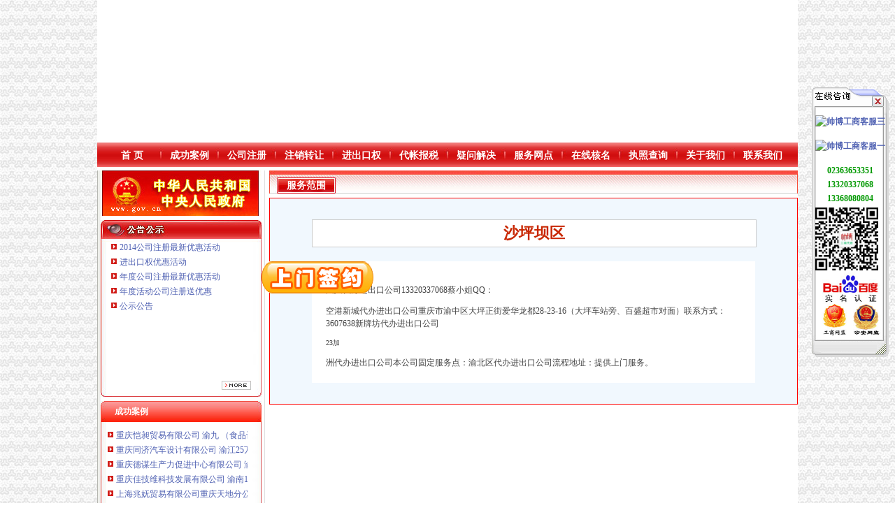

--- FILE ---
content_type: text/html
request_url: http://ybdbjckgs.wodqq.cn/title.asp?id=267
body_size: 7886
content:
<!DOCTYPE HTML PUBLIC "-//W3C//DTD HTML 4.0 Transitional//EN" "http://www.w3.org/TR/html4/strict.dtd">

<html xmlns="http://www.w3.org/1999/xhtml">
<head>
<meta http-equiv="Content-Type" content="text/html;charset=gb2312" />
<link rel="shortcut icon" href="favicon.ico" />
<title>沙坪坝区_渝北区代办进出口公司流程</title>
<meta name="keywords" content="沙坪坝区,重庆代办进出口公司,渝北区代办进出口公司,渝北区代办进出口公司流程,回兴代办进出口公司,花卉园代办进出口公司,加洲代办进出口公司,新牌坊代办进出口公司,空港新城代办进出口公司,龙溪代办进出口公司,两路代办进出口公司,双凤桥代办进出口公司,双龙湖代办进出口公司,一碗水代办进出口公司,松树桥代办进出口公司">
<meta name="description" content="沙坪坝区,提供上门服务。
本公司固定服务点：
地址：重庆市渝中区大坪正街爱华龙都28-23-16（大坪车站旁、百盛超市对面）
联系方式：13320337068&nbsp;&nbsp; 蔡小姐
QQ：360763823">
<link href="inc/style.css"  rel="stylesheet" type="text/css">
<script src="js/MSClass.js" type="text/javascript"></script>
</head>
<body>
<div class="tel" onmouseover="location.href='http://xn--czr93r1na145n.xn--3ds443g/CoI.asp?URL=Gs203'"></div>
<div id="main" class="flash">
  <object classid="clsid:D27CDB6E-AE6D-11cf-96B8-444553540000" codebase="http://download.macromedia.com/pub/shockwave/cabs/flash/swflash.cab#version=7,0,19,0" width="1002" height="204">
    
    <param name="movie" value="images/PPnet.swf">
    <param name="quality" value="high" />
    <param name="wmode" value="transparent" />
    <param name="menu" value="false" />
    <param name="FlashVars" value="dianhua=3" />
    <embed src="images/PPnet.swf" FlashVars="dianhua=3" menu="false" wmode="transparent" quality="high" pluginspage="http://www.macromedia.com/go/getflashplayer" type="application/x-shockwave-flash" width="1002" height="204"></embed>
  </object>
  <img src="images/logo.jpg" width="200" height="200" border="0">
  <img src="images/logo2.jpg" width="121" height="75" border="0">
</div>
<div id="main" class="dh">
  <ul id="dh">
    <li><a href="/">首 页</a></li>
    <li><a href="news.asp?fenlei=35">成功案例</a></li>
    <li><a href="news.asp?fenlei=4">公司注册</a></li>
    <li><a href="news.asp?fenlei=9">注销转让</a></li>
    <li><a href="news.asp?fenlei=5">进出口权</a></li>
    <li><a href="news.asp?fenlei=24">代帐报税</a></li>
    <li><a href="news.asp?fenlei=3">疑问解决</a></li>
    <li><a href="news.asp?fenlei=11">服务网点</a></li>
    <li><a href="nameSearch.asp">在线核名</a></li>
    <li><script>document.write('<a href="http://gsxt.cqgs.gov.cn/" target="_blank">执照查询</a>')</script></li>
    <li><a href="title.asp?id=1">关于我们</a></li>
    <li><a href="title.asp?id=2">联系我们</a></li>
  </ul>
</div>
<div id="main">
  <div id="right">
    	<div id="R1">
	  <A id="gov" href="/" target="_blank"><IMG src="/admin/images/Img/2010-11/index_24.jpg" border="0"></A>
<SCRIPT>document.getElementById("gov").href="http://www.gov.cn"</SCRIPT>
 
	</div>
	<div id="R2">
	  <div id="marqueediv5_1">
		
		<div><a href="title.asp?id=535" target="_blank">2014公司注册最新优惠活动</a></div>
		<div><a href="title.asp?id=472" target="_blank">进出口权优惠活动</a></div>
		<div><a href="title.asp?id=471" target="_blank">年度公司注册最新优惠活动</a></div>
		<div><a href="title.asp?id=317" target="_blank">年度活动公司注册送优惠</a></div>
		<div><a href="title.asp?id=8" target="_blank">公示公告</a></div>
	  </div>
	  <script>new Marquee("marqueediv5_1",0,1,200,198,30,0,0)</script>
	  <div id="R22"><a href="news.asp?fenlei=19"><img src="images/Rmore.jpg" width="42" height="13" border="0"></a></div>
	</div>
    <div id="R7">
      <div class="R701">成功案例</div>
      <div class="R702">
        <div id="marqueediv5_3">
          
          <div><a href="title.asp?id=537" target="_blank">重庆麦克斯韦电气技术有限公司&nbsp;&nbsp;渝新&nbsp;（工商注册）</a></div>
          <div><a href="title.asp?id=526" target="_blank">重庆集氏科技有限公司&nbsp;渝沙50万&nbsp;（进出口权）</a></div>
          <div><a href="title.asp?id=521" target="_blank">重庆盛旗投资咨询有限公司&nbsp;渝中10万&nbsp;（工商注册）</a></div>
          <div><a href="title.asp?id=519" target="_blank">重庆雷森堡网络科技有限公司&nbsp;渝北10万&nbsp;（工商注册）</a></div>
          <div><a href="title.asp?id=517" target="_blank">重庆斯苔登托生物科技有限公司&nbsp;渝南10万&nbsp;（工商注册）</a></div>
          <div><a href="title.asp?id=511" target="_blank">重庆恺昶贸易有限公司&nbsp;渝九&nbsp;（食品许可证）</a></div>
          <div><a href="title.asp?id=509" target="_blank">重庆同济汽车设计有限公司&nbsp;渝江25万&nbsp;（工商注册）</a></div>
          <div><a href="title.asp?id=505" target="_blank">重庆德谋生产力促进中心有限公司&nbsp;渝大10万&nbsp;（工商注册）</a></div>
          <div><a href="title.asp?id=499" target="_blank">重庆佳技维科技发展有限公司&nbsp;渝南100万&nbsp;（进出口权）</a></div>
          <div><a href="title.asp?id=494" target="_blank">上海兆妩贸易有限公司重庆天地分公司&nbsp;渝中&nbsp;（工商注册）</a></div>
          <div><a href="title.asp?id=490" target="_blank">重庆福安药业集团凯斯特医药有限公司&nbsp;渝新100万&nbsp;（进出口权）</a></div>
        </div>
        <script>new Marquee("marqueediv5_3",0,1,210,210,30,0,0)</script>
      </div>
      <div class="R703"><a href="news.asp?fenlei=35" target="_blank"><img src="images/Rmore.jpg" width="42" height="13" border="0"></a></div>
      <div class="R704"></div>
    </div>
	<div id="R8">
	  <div class="R801">公司位置（地图）</div>
	  <div class="R802">
		<script>document.write('<A href="http://router.map.qq.com/short?l=72abf244992823b180132b3d5dbaa83b" target=_blank><IMG border=0 src="/images/map.jpg" width=210 height=210></A>')</script>
	  </div>
	  <div class="R803"></div>
	</div>
    <div id="R3">
      <div class="R301">工商动态</div>
      <div class="R302">
        <div id="marqueediv5_2">
		  	<div><a href="list.asp?fenlei=15" target="_blank">农业园区</a></div>
	<div><a href="info.asp?id=15_265" target="_blank">狮溪平农业园区_在线观看-56.com</a></div>
	<div><a href="info.asp?id=15_2" target="_blank">绿博农业园区规划,农业科技园,示范区规划,农业产业园规划,休</a></div>
	<div><a href="info.asp?id=15_251" target="_blank">副区长甘联君、叶自玫视察都市现代农业园区-重庆市南岸区人民</a></div>
	<div><a href="info.asp?id=15_5" target="_blank">宁波都市农业园区-中国百科网</a></div>
	<div><a href="info.asp?id=15_241" target="_blank">【现代农业园区烟酒|现代农业园区茶叶】-今题现代农业园区烟酒网</a></div>
	<div><a href="list.asp?fenlei=14" target="_blank">松树桥代办进出口公司</a></div>
	<div><a href="info.asp?id=14_231" target="_blank">重庆恒韵通物流有限公司松树桥分部2016新招聘信息_电话_地址-</a></div>
	<div><a href="info.asp?id=14_220" target="_blank">mba考研英语大纲词汇（共5495词,包含新大纲）2_文档资料共享网</a></div>
	<div><a href="info.asp?id=14_7" target="_blank">大连进口木材报关报检代理_志趣网</a></div>
	<div><a href="info.asp?id=14_4" target="_blank">加拿大SPF板材报关代理_志趣网</a></div>
	<div><a href="info.asp?id=14_43" target="_blank">08届双选会参会单位招聘信息汇总表|海南大学|HainanUniversity</a></div>
	<div><a href="list.asp?fenlei=13" target="_blank">一碗水代办进出口公司</a></div>
	<div><a href="info.asp?id=13_206" target="_blank">启富代理晋江公司注册,晋江公司变更,晋江分公司注册【今日推荐网</a></div>
	<div><a href="info.asp?id=13_2" target="_blank">深圳投资：清理整顿各类交易场所必须一碗水端平文交所招商代理-</a></div>
	<div><a href="info.asp?id=13_7" target="_blank">厨房餐具代理厂家_厨房餐具代理厂家/公司-阿里巴巴公司页</a></div>
	<div><a href="info.asp?id=13_5" target="_blank">【代理租赁】_代理租赁公司大全_代理租赁价格_顺企网</a></div>
	<div><a href="info.asp?id=13_4" target="_blank">印尼泗水专线东革阿里进口清关到全国时效【今日推荐网-深圳物流运</a></div>
	<div><a href="list.asp?fenlei=12" target="_blank">双龙湖代办进出口公司</a></div>
	<div><a href="info.asp?id=12_7" target="_blank">重庆顶呱呱周年庆公司注册送法律咨询服务重庆公司注册今题网</a></div>
	<div><a href="info.asp?id=12_155" target="_blank">重庆板房板招聘|重庆板房板职位信息汇总|板房板重庆招聘分类-</a></div>
	<div><a href="info.asp?id=12_64" target="_blank">许昌瑞泰丰科技有限公司商铺简介</a></div>
	<div><a href="info.asp?id=12_33" target="_blank">重庆太实业（集团）股份有限公司第七届董事会第二十次会议决议公</a></div>
	<div><a href="info.asp?id=12_9" target="_blank">上海信茂国际货物运输代理有限公司重庆分公司</a></div>
	<div><a href="list.asp?fenlei=11" target="_blank">双凤桥代办进出口公司</a></div>
	<div><a href="info.asp?id=11_70" target="_blank">【宣城广德县】企业|厂家|页|名录_第4页_顺企网</a></div>
	<div><a href="info.asp?id=11_89" target="_blank">冠代理网：2018重磅自主SUV前瞻,给中国提了个醒-酷主题（Fzl</a></div>
	<div><a href="info.asp?id=11_2" target="_blank">【葡萄酒代理,依仗知名品牌造成功】-渝北双凤桥易登网</a></div>
	<div><a href="info.asp?id=11_6" target="_blank">重庆银轮科技有限公司_【信用信息_诉讼信息_财务信息_注册信息_电</a></div>
	<div><a href="info.asp?id=11_35" target="_blank">科力远：2017年第一次临时股东大会资料_搜狐财经_搜狐网</a></div>
	<div><a href="list.asp?fenlei=10" target="_blank">两路代办进出口公司</a></div>
	<div><a href="info.asp?id=10_45" target="_blank">中国湖南出口代理页|名录_中国湖南出口代理公司|厂家-八方资源网</a></div>
	<div><a href="info.asp?id=10_7" target="_blank">代办朝注册进出口贸易公司申请进出口权</a></div>
	<div><a href="info.asp?id=10_49" target="_blank">宁波出口贸易代理公司人才济济-天涯论坛</a></div>
	<div><a href="info.asp?id=10_43" target="_blank">【深圳文辉仓出口报关资料代理公司】价格,厂家,代理报关-搜了网</a></div>
	<div><a href="info.asp?id=10_3" target="_blank">东莞沙田港装饰品进口报关代理公司_物流栏目_机电之家网</a></div>
	<div><a href="list.asp?fenlei=9" target="_blank">龙溪代办进出口公司</a></div>
	<div><a href="info.asp?id=9_7" target="_blank">【58同城】重庆渝北龙溪香港公司注册_注册香港公司_离岸公司注册</a></div>
	<div><a href="info.asp?id=9_41" target="_blank">[董事会]龙溪股份：六届三十次董事会决议公告-[中财网]</a></div>
	<div><a href="info.asp?id=9_48" target="_blank">福建龙溪轴承（集团）股份有限公司2013年年度报告摘要-股票频道-和</a></div>
	<div><a href="info.asp?id=9_45" target="_blank">值得长期投资的龙溪股份_龙溪股份（）股吧_东方财富网股吧</a></div>
	<div><a href="info.asp?id=9_46" target="_blank">马来西亚注塑旧机械进口代理/马来西亚注塑旧机械进口报关公司-爱喇</a></div>
	<div><a href="list.asp?fenlei=8" target="_blank">空港新城代办进出口公司</a></div>
	<div><a href="info.asp?id=8_2" target="_blank">天津空港物流加工区_中国百科网</a></div>
	<div><a href="info.asp?id=8_203" target="_blank">【空港码头二手注塑机设备进口报关代理物流费用】价格,厂家,图</a></div>
	<div><a href="info.asp?id=8_49" target="_blank">重庆市渝北区鑫康杰汽车维修服务有限公司2017新招聘信息_电话_</a></div>
	<div><a href="info.asp?id=8_43" target="_blank">重庆百货大楼股份有限公司公告（系列）_财经_凤凰网</a></div>
	<div><a href="info.asp?id=8_33" target="_blank">广东智冠信息技术股份有限公司_【电话地址_招聘信息_注册信息_信用</a></div>
	<div><a href="list.asp?fenlei=7" target="_blank">新牌坊代办进出口公司</a></div>
	<div><a href="info.asp?id=7_18" target="_blank">重庆泽臻景观规划设计有限公司2017新招聘信息_电话_地址-58企</a></div>
	<div><a href="info.asp?id=7_49" target="_blank">刊登热线：（报社）24小时</a></div>
	<div><a href="info.asp?id=7_241" target="_blank">【深圳宝安区邮政业企业名录】_第20页_顺企网</a></div>
	<div><a href="info.asp?id=7_6" target="_blank">重庆渝北新牌坊国际货运代理培训,重庆渝北新牌坊货运代理培训,</a></div>
	<div><a href="info.asp?id=7_33" target="_blank">重庆协迅汽车销售有限公司_【信用信息_诉讼信息_财务信息_注册信息</a></div>
	<div><a href="list.asp?fenlei=6" target="_blank">加洲代办进出口公司</a></div>
	<div><a href="info.asp?id=6_2" target="_blank">【肇庆进出口代理公司页】_顺企网</a></div>
	<div><a href="info.asp?id=6_32" target="_blank">深圳市龙岗区加洲票务代理服务部联系方式_信用报告_工商信息-启信宝</a></div>
	<div><a href="info.asp?id=6_28" target="_blank">加洲鹿男装加盟加盟_代理_加洲鹿男装加盟_电话_加盟费多少钱-u88连</a></div>
	<div><a href="info.asp?id=6_193" target="_blank">澳洲红酒进口清关公司-贝尔湾港到广州海运报价-【-东莞进出口代理】</a></div>
	<div><a href="info.asp?id=6_11" target="_blank">海运,空运,出口,进出口,货运代理,进出口代理；交-厦门鲸华</a></div>
	<div><a href="list.asp?fenlei=5" target="_blank">花卉园代办进出口公司</a></div>
	<div><a href="info.asp?id=5_15" target="_blank">百合花厂家_百合花厂家/公司-阿里巴巴公司页</a></div>
	<div><a href="info.asp?id=5_7" target="_blank">中铁快运（花卉园代理店）-城市吧街景地图</a></div>
	<div><a href="info.asp?id=5_43" target="_blank">昆明虹之华园艺有限公司—虹华园艺花卉代理招商</a></div>
	<div><a href="info.asp?id=5_35" target="_blank">上海一般纳税人申请：浦东花木路企业办理进出口权世纪公园找老会计</a></div>
	<div><a href="info.asp?id=5_41" target="_blank">【上海鲜花进口代理报关公司】价格,厂家,进出口服务-搜了网</a></div>
	<div><a href="list.asp?fenlei=4" target="_blank">回兴代办进出口公司</a></div>
	<div><a href="info.asp?id=4_221" target="_blank">深圳市兴亿国际货运代理有限公司_进出口到香港,出口空运快递,欧</a></div>
	<div><a href="info.asp?id=4_7" target="_blank">重庆渝开发股份有限公司</a></div>
	<div><a href="info.asp?id=4_3" target="_blank">【重庆回兴线上推广|线上推广代理|网络推广代理】-重庆赶集网</a></div>
	<div><a href="info.asp?id=4_4" target="_blank">【重庆】免费办理营业执照公司注册代理记账-重庆58同城</a></div>
	<div><a href="info.asp?id=4_35" target="_blank">中国邮政集团公司重庆市分公司</a></div>
	<div><a href="list.asp?fenlei=3" target="_blank">渝北区代办进出口公司流程</a></div>
	<div><a href="info.asp?id=3_2" target="_blank">【58同城】重庆渝北外资公司注册_外资企业注册_代理外资公司注册</a></div>
	<div><a href="info.asp?id=3_3" target="_blank">重庆代办孟加拉工作签证|重庆办理孟加拉工作签证申请流程_重庆签证</a></div>
	<div><a href="info.asp?id=3_5" target="_blank">【代理国际进口】_代理国际进口公司大全_代理国际进口价格_顺企网</a></div>
	<div><a href="info.asp?id=3_32" target="_blank">【深圳进口日本保温杯收发货人备案代理】价格,厂家,清关服务-搜</a></div>
	<div><a href="info.asp?id=3_33" target="_blank">电池备案厂家_电池备案厂家/公司-阿里巴巴公司页</a></div>
	<div><a href="list.asp?fenlei=2" target="_blank">重庆代办进出口公司</a></div>
	<div><a href="info.asp?id=2_110" target="_blank">成都/上海/重庆代理进口哥伦比亚咖啡进口清关</a></div>
	<div><a href="info.asp?id=2_5" target="_blank">【重庆进出口代理|重庆进出口代理公司】价格_厂家_图片-Hc360慧聪网</a></div>
	<div><a href="info.asp?id=2_32" target="_blank">【重庆进出口报关|重庆报关代理公司|重庆进出口代理公司】-重庆58</a></div>
	<div><a href="info.asp?id=2_9" target="_blank">重庆进口报关代理公司【今日推荐网-重庆进出口代理】</a></div>
	<div><a href="info.asp?id=2_33" target="_blank">重庆代理报关公司【今日推荐网-成都进出口代理】</a></div>
	<div><a href="list.asp?fenlei=1" target="_blank">渝北区代办进出口公司</a></div>
	<div><a href="info.asp?id=1_7" target="_blank">【重庆代办中国出入境原产地证】-渝北双凤桥易登网</a></div>
	<div><a href="info.asp?id=1_43" target="_blank">【重庆-渝北区报关主管_报关主管招聘_重庆中环国际货运代理有限公</a></div>
	<div><a href="info.asp?id=1_3" target="_blank">重庆税务咨询：专业代理进出口企业帐务、出口退税服务-重庆爱问分类</a></div>
	<div><a href="info.asp?id=1_5" target="_blank">【渝北卫生许可证代办、渝北代办消防公司专业,【重庆渝盾】】</a></div>
	<div><a href="info.asp?id=1_9" target="_blank">重庆渝北区代理记账个体营业执照办理公司注销服务重庆工商年检今</a></div>

        </div>
        <script>new Marquee("marqueediv5_2",0,1,210,395,30,0,0)</script>
      </div>
      <div class="R303"></div>
    </div>
	<div id="R9"><img src="images/weixin.jpg" width="230" height="230" border="0"></div>
  </div>
  <div id="left">
    <div id="news1">服务范围</div>
    <div id="title2">
      <div class="titleT">沙坪坝区</div>
      <div class="titleC"><p style='border-color:#333; '>回兴代办进出口公司13320337068蔡小姐QQ：</p><font style=''>空港新城代办进出口公司重庆市渝中区大坪正街爱华龙都28-23-16（大坪车站旁、</font>百盛超市对面）联系方式：3607638新牌坊代办进出口公司<p style='background:left; border-color:#333; width:inherit; font-size:10px; '>23加</p>洲代办进出口公司本公司固定服务点：<font style='width:inherit; '>渝北区代办进出口公司流程地址：</font>提供上门服务。</div>
    </div>
  </div>
</div>
<div id="main">
  <div id="foot_n"></div>
</div>
<div id="main">
  <div id="link1"></div>
  <div id="link2">
    <div class="link2_2">友情链接：
    
      <a href="link.asp" target="_blank" style="color:#FF0000; font-weight:bold;">自助添加</a> </div>
  </div>
  <div id="link3"></div>
</div>
<div id="main">
  <div id="foot">
  <div class="foot1"><a id="abaidu" href="" target="_blank"><img src="images/baidu.jpg" border="0" /></a></div>
  <div class="foot2">
    <script>
		document.write("重庆帅博信息技术有限公司&nbsp;&nbsp;地址：重庆市渝中区大坪爱华龙都28楼（地铁大坪站2号出口楼上）<br />电话：023-63653351&nbsp;13368080804&nbsp;&nbsp;传真：023-63653355&nbsp;&nbsp;邮箱：mail@63653355.com<br />咨询QQ：工商：1063653355&nbsp;进出口权：1063653355&nbsp;税务：1163653355&nbsp;&nbsp;<a href='http://www.miibeian.gov.cn/'  target='_blank' style='color:#fff'>渝ICP备10200345号-18</a><br />受理员QQ：22863164-3&nbsp;&nbsp;22863164-4&nbsp;&nbsp;22863164-5&nbsp;&nbsp;22863164-6&nbsp;&nbsp;22863164-7&nbsp;&nbsp;22863164-8")
	</script>
	</div>
	<div class="foot3"><a id="acqgszc" href="" target="_blank"><img src="images/cqgseb.jpg" border="0" /></a></div>
	<div class="foot3"><a id="abeian" href="" target="_blank"><img src="images/timg.jpg" border="0" /></a></div>
  </div>
</div>
<div id="yincang">
  <script type="text/javascript" src="qq.asp"></script>
  <script type="text/javascript" src="//js.users.51.la/4223751.js"></script>
</div>
</body>
</html>
